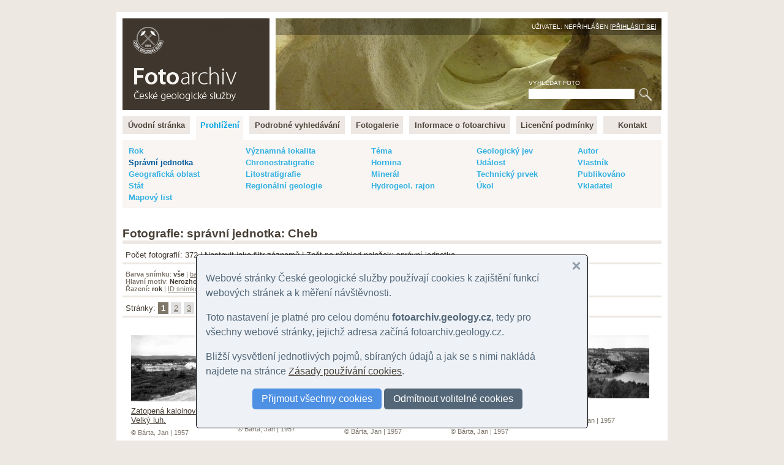

--- FILE ---
content_type: text/html
request_url: https://fotoarchiv.geology.cz/cz/nahledy/spravni/CZ0411/?id=10967
body_size: 28620
content:
<!DOCTYPE html>
<html>
<head>
<meta http-equiv="Content-Type" content="text/html; charset=windows-1250">
<title>FOTO: Cheb (správní jednotka) :: Fotoarchiv - Česká geologická služba</title>
<meta http-equiv="Content-language" content="cs">
<meta name="language" content="cs">
<meta name="Keywords" content="geologie,fotografie,foto,fotky,obrázky,snímky,archiv,fotoarchiv,geologická fotografie,geologické foto">
<meta name="Description" content="">
<meta name="Keywords" content="">
<meta name="BSWMS_ID" content="foto">
<meta http-equiv="Author" content="Pavel BOKR">
<meta name="viewport" content="width=device-width, initial-scale=1.0">

<link rel="canonical" href="/cz/nahledy/spravni/CZ0411/">
<link rel="stylesheet" title="hlavni styl" type="text/css" href="/soubory/main.css" media="screen,projection,tv">
<!-- <link rel="stylesheet" title="hlavni styl" type="text/css" href="/soubory/main.css?x=1769092103" media="screen,projection,tv"> -->

<!-- <link rel="stylesheet" type="text/css" href="tisk.css" media="print"> -->
<!-- <link rel="stylesheet" href="http://cdn.leafletjs.com/leaflet-0.6.4/leaflet.css" /> -->
<link rel="stylesheet" href="/leaflet.css" />
<!--[if lte IE 8]>
<link rel="stylesheet" href="http://cdn.leafletjs.com/leaflet-0.6.4/leaflet.ie.css" />
<![endif]-->
<script src="/leaflet.js"></script>
</head>

<body>
<!-- Google Tag Manager -->
<noscript><iframe src="//www.googletagmanager.com/ns.html?id=GTM-WKW8W2"
height="0" width="0" style="display:none;visibility:hidden"></iframe></noscript>
<script>(function(w,d,s,l,i){w[l]=w[l]||[];w[l].push({'gtm.start':
new Date().getTime(),event:'gtm.js'});var f=d.getElementsByTagName(s)[0],
j=d.createElement(s),dl=l!='dataLayer'?'&l='+l:'';j.async=true;j.src=
'//www.googletagmanager.com/gtm.js?id='+i+dl;f.parentNode.insertBefore(j,f);
})(window,document,'script','dataLayer','GTM-WKW8W2');</script>
<!-- End Google Tag Manager -->


<a name="fotoarchiv_top"></a>

<div id="ramec">
<div id="hlavni">

<div id="top">
<div id="top-logo">
<div id="top-logo-title">Fotoarchiv České geologické služby</div>
<div id="top-logo-lang">Čeština | <a href="/en/thumbs/admin-area/CZ0411/?lister=nahledy&amp;id=10967">English</a></div>
<a href="/" id="top_logo_link"></a>
</div>
<div id="top-banner">
<div id="top-banner-user">Uživatel: Nepřihlášen [<a href="/login/?redir=%2Fcz%2Fnahledy%2Fspravni%2FCZ0411%2F%3Fid%3D10967">Přihlásit se</a>]</div>
<div id="top-banner-search">
<div id="hledani">
<form id="hledaniform" action="/cz/search/" method="get">
<div>
<label for="hledaniformhledej">Vyhledat foto</label><br>
<input class="hledaniformprvek" id="hledaniformhledej" type="text" name="fulltext" size="20" alt="Vyhledat ve fotoarchivu" value="">
<input class="hledaniformprvek" id="hledaniformodesli" type="submit" value="Hledej">
</div>
</form>
</div>
</div>
</div>
<div class="cleaner"></div>
</div> <!-- /top -->


<div id="hlavni-menu">
<ul class="menu1"><li id="menu_item_index"><a href="/"  title="Fotoarchiv České geologické služby" id="menu_item_link_index"><span>Úvodní stránka</span></a></li><li id="menu_item_foto"><a href="/foto/"  title="Prohlížení fotografií" class="active_page" id="menu_item_link_foto"><span>Prohlížení</span></a></li><li id="menu_item_hledej"><a href="/hledani/"  title="Podrobné vyhledávání" id="menu_item_link_hledej"><span>Podrobné vyhledávání</span></a></li><li id="menu_item_galerie"><a href="/cz/galerie-prehled/galerie/"  title="Tématické fotogalerie" id="menu_item_link_galerie"><span>Fotogalerie</span></a></li><li id="menu_item_info"><a href="/info/"  title="Informace o fotoarchivu" id="menu_item_link_info"><span>Informace o fotoarchivu</span></a></li><li id="menu_item_licence"><a href="/licence/"  title="Licenční podmínky" id="menu_item_link_licence"><span>Licenční podmínky</span></a></li><li id="menu_item_kontakt"><a href="/kontakt/"  title="Kontakt" id="menu_item_link_kontakt"><span>Kontakt</span></a></li></ul>
</div>
<div class="cleaner"></div>

<!-- <h1>Prohlížení fotografií</h1> -->

    <!--{APP_MENU}-->
    <!--{APP_PERMANENT_PARAMS}-->
    <div class="foto-menu-params"><table width="100%"><tr valign="top"><td><a href="/cz/prehled/rok/?id=10967" title="Rok">Rok</a></td><td><a href="/cz/prehled/geol-lokalita/?id=10967" title="Významná geologická lokalita">Významná lokalita</a></td><td><a href="/cz/prehled/tema/?id=10967" title="Téma">Téma</a></td><td><a href="/cz/prehled/jev/?id=10967" title="Geologický jev">Geologický jev</a></td><td><a href="/cz/prehled/autor/?id=10967" title="Autor snímku">Autor</a></td></tr><tr valign="top"><td><a href="/cz/prehled/spravni/?id=10967" class="active" title="Správní jednotka">Správní jednotka</a></td><td><a href="/cz/prehled/chronostratigrafie/?id=10967" title="Chronostratigrafie">Chronostratigrafie</a></td><td><a href="/cz/prehled/hornina/?id=10967" title="Hornina">Hornina</a></td><td><a href="/cz/prehled/udalost/?id=10967" title="Událost">Událost</a></td><td><a href="/cz/prehled/vlastnik/?id=10967" title="Vlastník práv">Vlastník</a></td></tr><tr valign="top"><td><a href="/cz/prehled/oblast/?id=10967" title="Geografická oblast">Geografická oblast</a></td><td><a href="/cz/prehled/litostratigrafie/?id=10967" title="Litostratigrafická jednotka">Litostratigrafie</a></td><td><a href="/cz/prehled/mineral/?id=10967" title="Minerál">Minerál</a></td><td><a href="/cz/prehled/prvek/?id=10967" title="Technický prvek">Technický prvek</a></td><td><a href="/cz/prehled/publikovano/?id=10967" title="Datum publikování">Publikováno</a></td></tr><tr valign="top"><td><a href="/cz/prehled/stat/?id=10967" title="Stát">Stát</a></td><td><a href="/cz/prehled/regionalni-geologie/?id=10967" title="Regionálně-geologická jednotka">Regionální geologie</a></td><td><a href="/cz/prehled/hgrajon/?id=10967" title="Hydrogeologický rajon">Hydrogeol. rajon</a></td><td><a href="/cz/prehled/ukol/?id=10967" title="Úkol">Úkol</a></td><td><a href="/cz/prehled/vkladatel/?id=10967" title="Vkladatel">Vkladatel</a></td></tr><tr valign="top"><td><a href="/cz/prehled/listoklad/?id=10967" title="Mapový list">Mapový list</a></td><td>&nbsp;</td><td>&nbsp;</td><td>&nbsp;</td><td>&nbsp;</td></tr></table></div>
    <!--{APP_SELECT}--> 
    <div id="foto-obsah"> 
    <h2 class="tluste-podtrzeni">Fotografie: správní jednotka: Cheb</h2>
                                    <div class="foto-prehledy-navigacni-pruh">
                                      Počet fotografií: 372 | 
                                      <a href="/cz/search/?id=10967&amp;spravni=!CZ0411">Nastavit jako filtr záznamů</a>
                                       | <a href="/cz/prehled/spravni/?id=10967">Zpět na přehled položek: správní jednotka</a>
                                    </div>                                  
                                    
    <div class="foto-prehledy-navigacni-pruh male svetle"><strong>Barva snímku</strong>: <span class="active">vše</span> | <a href="/cz/nahledy/spravni/CZ0411/?lister=nahledy&amp;id=10967&amp;color=color">barevný</a> | <a href="/cz/nahledy/spravni/CZ0411/?lister=nahledy&amp;id=10967&amp;color=bw">černobílý</a><br><strong>Hlavní motiv</strong>: <span class="active">Nerozhoduje</span> | <a href="/cz/nahledy/spravni/CZ0411/?lister=nahledy&amp;id=10967&amp;keysubject=loc">lokalita</a> | <a href="/cz/nahledy/spravni/CZ0411/?lister=nahledy&amp;id=10967&amp;keysubject=phen">geologický jev</a> | <a href="/cz/nahledy/spravni/CZ0411/?lister=nahledy&amp;id=10967&amp;keysubject=rock">hornina</a> | <a href="/cz/nahledy/spravni/CZ0411/?lister=nahledy&amp;id=10967&amp;keysubject=miner">minerál</a> | <a href="/cz/nahledy/spravni/CZ0411/?lister=nahledy&amp;id=10967&amp;keysubject=fos">zkamenělina</a> | <a href="/cz/nahledy/spravni/CZ0411/?lister=nahledy&amp;id=10967&amp;keysubject=land">krajina</a> | <a href="/cz/nahledy/spravni/CZ0411/?lister=nahledy&amp;id=10967&amp;keysubject=socev">společenská událost</a> | <a href="/cz/nahledy/spravni/CZ0411/?lister=nahledy&amp;id=10967&amp;keysubject=person">osoba</a> | <a href="/cz/nahledy/spravni/CZ0411/?lister=nahledy&amp;id=10967&amp;keysubject=tech">technický prvek</a>
    <br><strong>Řazení:</strong> <span class="active">rok</span> | <a href="/cz/nahledy/spravni/CZ0411/?lister=nahledy&amp;id=10967&amp;list_order=id">ID snímku</a></div>
    <div class="foto-prehledy-navigacni-pruh stranky">Stránky: <span class="active">1</span> <a href="/cz/nahledy/spravni/CZ0411/?lister=nahledy&amp;lister_page=2">2</a> <a href="/cz/nahledy/spravni/CZ0411/?lister=nahledy&amp;lister_page=3">3</a> <a href="/cz/nahledy/spravni/CZ0411/?lister=nahledy&amp;lister_page=4">4</a> <a href="/cz/nahledy/spravni/CZ0411/?lister=nahledy&amp;lister_page=5">5</a> <a href="/cz/nahledy/spravni/CZ0411/?lister=nahledy&amp;lister_page=6">6</a> <a href="/cz/nahledy/spravni/CZ0411/?lister=nahledy&amp;lister_page=7">7</a> <a href="/cz/nahledy/spravni/CZ0411/?lister=nahledy&amp;lister_page=8">8</a> </div>
    <!--{APP_PREV_NEXT}-->
    <table class="thumbs"><tr valign="top"><td class="thumb thumb150">
            <a href="/cz/foto/6885/?lister=nahledy&amp;spravni=CZ0411">
              <img src="/show/photo/6885/g150.jpg" title="Zatopená kaloinová jáma, Velký luh."><br>
              Zatopená kaloinová jáma, Velký luh.
            </a>
            <div class="thumb-author">
              &copy; Bárta, Jan | 1957
            </div>
            
          </td><td class="thumb thumb150">
            <a href="/cz/foto/6886/?lister=nahledy&amp;spravni=CZ0411">
              <img src="/show/photo/6886/g150.jpg" title="Stěna kaolinové jámy, Velký luh."><br>
              Stěna kaolinové jámy, Velký luh.
            </a>
            <div class="thumb-author">
              &copy; Bárta, Jan | 1957
            </div>
            
          </td><td class="thumb thumb150">
            <a href="/cz/foto/6887/?lister=nahledy&amp;spravni=CZ0411">
              <img src="/show/photo/6887/g150.jpg" title="Kaolinová jáma, Velký luh."><br>
              Kaolinová jáma, Velký luh.
            </a>
            <div class="thumb-author">
              &copy; Bárta, Jan | 1957
            </div>
            
          </td><td class="thumb thumb150">
            <a href="/cz/foto/6889/?lister=nahledy&amp;spravni=CZ0411">
              <img src="/show/photo/6889/g150.jpg" title="Stěna kaolinové jámy, Velký luh."><br>
              Stěna kaolinové jámy, Velký luh.
            </a>
            <div class="thumb-author">
              &copy; Bárta, Jan | 1957
            </div>
            
          </td><td class="thumb thumb150">
            <a href="/cz/foto/6891/?lister=nahledy&amp;spravni=CZ0411">
              <img src="/show/photo/6891/g150.jpg" title=""><br>
              Obilná
            </a>
            <div class="thumb-author">
              &copy; Bárta, Jan | 1957
            </div>
            
          </td></tr><tr valign="top"><td class="thumb thumb150">
            <a href="/cz/foto/6892/?lister=nahledy&amp;spravni=CZ0411">
              <img src="/show/photo/6892/g150.jpg" title="Čedičový lom se sloupcovitou odlučností, Slapany."><br>
              Čedičový lom se sloupcovitou odlučností, Slapany.
            </a>
            <div class="thumb-author">
              &copy; Bárta, Jan | 1957
            </div>
            
          </td><td class="thumb thumb150">
            <a href="/cz/foto/6893/?lister=nahledy&amp;spravni=CZ0411">
              <img src="/show/photo/6893/g150.jpg" title="Čedičový lom se sloupcovitou odlučností, Slapany."><br>
              Čedičový lom se sloupcovitou odlučností, Slapany.
            </a>
            <div class="thumb-author">
              &copy; Bárta, Jan | 1957
            </div>
            
          </td><td class="thumb thumb150">
            <a href="/cz/foto/6894/?lister=nahledy&amp;spravni=CZ0411">
              <img src="/show/photo/6894/g150.jpg" title="Čedičový lom se sloupcovitou odlučností, Slapany."><br>
              Čedičový lom se sloupcovitou odlučností, Slapany.
            </a>
            <div class="thumb-author">
              &copy; Bárta, Jan | 1957
            </div>
            
          </td><td class="thumb thumb150">
            <a href="/cz/foto/6895/?lister=nahledy&amp;spravni=CZ0411">
              <img src="/show/photo/6895/g150.jpg" title="Čedičový lom se sloupcovitou odlučností, Slapany."><br>
              Čedičový lom se sloupcovitou odlučností, Slapany.
            </a>
            <div class="thumb-author">
              &copy; Bárta, Jan | 1957
            </div>
            
          </td><td class="thumb thumb150">
            <a href="/cz/foto/6896/?lister=nahledy&amp;spravni=CZ0411">
              <img src="/show/photo/6896/g150.jpg" title="Čedičový lom se sloupcovitou odlučností, Slapany."><br>
              Čedičový lom se sloupcovitou odlučností, Slapany.
            </a>
            <div class="thumb-author">
              &copy; Bárta, Jan | 1957
            </div>
            
          </td></tr><tr valign="top"><td class="thumb thumb150">
            <a href="/cz/foto/6897/?lister=nahledy&amp;spravni=CZ0411">
              <img src="/show/photo/6897/g150.jpg" title="Balvanitý břeh řeky Odravy."><br>
              Balvanitý břeh řeky Odravy.
            </a>
            <div class="thumb-author">
              &copy; Bárta, Jan | 1957
            </div>
            
          </td><td class="thumb thumb150">
            <a href="/cz/foto/6898/?lister=nahledy&amp;spravni=CZ0411">
              <img src="/show/photo/6898/g150.jpg" title="Údolí Odravy."><br>
              Údolí Odravy.
            </a>
            <div class="thumb-author">
              &copy; Bárta, Jan | 1957
            </div>
            
          </td><td class="thumb thumb150">
            <a href="/cz/foto/6899/?lister=nahledy&amp;spravni=CZ0411">
              <img src="/show/photo/6899/g150.jpg" title="Pískovna Skalná."><br>
              Pískovna Skalná.
            </a>
            <div class="thumb-author">
              &copy; Bárta, Jan | 1957
            </div>
            
          </td><td class="thumb thumb150">
            <a href="/cz/foto/6900/?lister=nahledy&amp;spravni=CZ0411">
              <img src="/show/photo/6900/g150.jpg" title="Pískovna Skalná."><br>
              Pískovna Skalná.
            </a>
            <div class="thumb-author">
              &copy; Bárta, Jan | 1957
            </div>
            
          </td><td class="thumb thumb150">
            <a href="/cz/foto/6901/?lister=nahledy&amp;spravni=CZ0411">
              <img src="/show/photo/6901/g150.jpg" title="Odkryv v aglomerátech, lokalita Podhrad."><br>
              Odkryv v aglomerátech, lokalita Podhrad.
            </a>
            <div class="thumb-author">
              &copy; Bárta, Jan | 1957
            </div>
            
          </td></tr><tr valign="top"><td class="thumb thumb150">
            <a href="/cz/foto/6902/?lister=nahledy&amp;spravni=CZ0411">
              <img src="/show/photo/6902/g150.jpg" title="Odkryv v aglomerátech, lokalita Podhrad."><br>
              Odkryv v aglomerátech, lokalita Podhrad.
            </a>
            <div class="thumb-author">
              &copy; Bárta, Jan | 1957
            </div>
            
          </td><td class="thumb thumb150">
            <a href="/cz/foto/6903/?lister=nahledy&amp;spravni=CZ0411">
              <img src="/show/photo/6903/g150.jpg" title="Odkryv v aglomerátech, lokalita Podhrad."><br>
              Odkryv v aglomerátech, lokalita Podhrad.
            </a>
            <div class="thumb-author">
              &copy; Bárta, Jan | 1957
            </div>
            
          </td><td class="thumb thumb150">
            <a href="/cz/foto/6904/?lister=nahledy&amp;spravni=CZ0411">
              <img src="/show/photo/6904/g150.jpg" title="Odkryv v aglomerátech, lokalita Podhrad."><br>
              Odkryv v aglomerátech, lokalita Podhrad.
            </a>
            <div class="thumb-author">
              &copy; Bárta, Jan | 1957
            </div>
            
          </td><td class="thumb thumb150">
            <a href="/cz/foto/6905/?lister=nahledy&amp;spravni=CZ0411">
              <img src="/show/photo/6905/g150.jpg" title="Svah těžební jámy s ronovými žlábky"><br>
              Svah těžební jámy s ronovými žlábky
            </a>
            <div class="thumb-author">
              &copy; Bárta, Jan | 1957
            </div>
            
          </td><td class="thumb thumb150">
            <a href="/cz/foto/6906/?lister=nahledy&amp;spravni=CZ0411">
              <img src="/show/photo/6906/g150.jpg" title="Těžební jáma"><br>
              Těžební jáma
            </a>
            <div class="thumb-author">
              &copy; Bárta, Jan | 1957
            </div>
            
          </td></tr><tr valign="top"><td class="thumb thumb150">
            <a href="/cz/foto/6907/?lister=nahledy&amp;spravni=CZ0411">
              <img src="/show/photo/6907/g150.jpg" title="Těžební jáma"><br>
              Těžební jáma
            </a>
            <div class="thumb-author">
              &copy; Bárta, Jan | 1957
            </div>
            
          </td><td class="thumb thumb150">
            <a href="/cz/foto/6908/?lister=nahledy&amp;spravni=CZ0411">
              <img src="/show/photo/6908/g150.jpg" title="Těžební jáma"><br>
              Těžební jáma
            </a>
            <div class="thumb-author">
              &copy; Bárta, Jan | 1957
            </div>
            
          </td><td class="thumb thumb150">
            <a href="/cz/foto/6909/?lister=nahledy&amp;spravni=CZ0411">
              <img src="/show/photo/6909/g150.jpg" title="Těžební jáma"><br>
              Těžební jáma
            </a>
            <div class="thumb-author">
              &copy; Bárta, Jan | 1957
            </div>
            
          </td><td class="thumb thumb150">
            <a href="/cz/foto/6910/?lister=nahledy&amp;spravni=CZ0411">
              <img src="/show/photo/6910/g150.jpg" title="Těžební jáma"><br>
              Těžební jáma
            </a>
            <div class="thumb-author">
              &copy; Bárta, Jan | 1957
            </div>
            
          </td><td class="thumb thumb150">
            <a href="/cz/foto/6911/?lister=nahledy&amp;spravni=CZ0411">
              <img src="/show/photo/6911/g150.jpg" title="Korečkový dopravník"><br>
              Korečkový dopravník
            </a>
            <div class="thumb-author">
              &copy; Bárta, Jan | 1957
            </div>
            
          </td></tr><tr valign="top"><td class="thumb thumb150">
            <a href="/cz/foto/6912/?lister=nahledy&amp;spravni=CZ0411">
              <img src="/show/photo/6912/g150.jpg" title="Těžební jáma s dopravníky"><br>
              Těžební jáma s dopravníky
            </a>
            <div class="thumb-author">
              &copy; Bárta, Jan | 1957
            </div>
            
          </td><td class="thumb thumb150">
            <a href="/cz/foto/6913/?lister=nahledy&amp;spravni=CZ0411">
              <img src="/show/photo/6913/g150.jpg" title="Svah těžební jámy"><br>
              Svah těžební jámy
            </a>
            <div class="thumb-author">
              &copy; Červený, Bohumil | 1957
            </div>
            
          </td><td class="thumb thumb150">
            <a href="/cz/foto/6914/?lister=nahledy&amp;spravni=CZ0411">
              <img src="/show/photo/6914/g150.jpg" title="Svah těžební jámy"><br>
              Svah těžební jámy
            </a>
            <div class="thumb-author">
              &copy; Bárta, Jan | 1957
            </div>
            
          </td><td class="thumb thumb150">
            <a href="/cz/foto/6915/?lister=nahledy&amp;spravni=CZ0411">
              <img src="/show/photo/6915/g150.jpg" title="Svah těžební jámy"><br>
              Svah těžební jámy
            </a>
            <div class="thumb-author">
              &copy; Bárta, Jan | 1957
            </div>
            
          </td><td class="thumb thumb150">
            <a href="/cz/foto/6916/?lister=nahledy&amp;spravni=CZ0411">
              <img src="/show/photo/6916/g150.jpg" title="Svah těžební jámy"><br>
              Svah těžební jámy
            </a>
            <div class="thumb-author">
              &copy; Bárta, Jan | 1957
            </div>
            
          </td></tr><tr valign="top"><td class="thumb thumb150">
            <a href="/cz/foto/6917/?lister=nahledy&amp;spravni=CZ0411">
              <img src="/show/photo/6917/g150.jpg" title="Svah těžební jámy s ronovými rýhami"><br>
              Svah těžební jámy s ronovými rýhami
            </a>
            <div class="thumb-author">
              &copy; Bárta, Jan | 1957
            </div>
            
          </td><td class="thumb thumb150">
            <a href="/cz/foto/6918/?lister=nahledy&amp;spravni=CZ0411">
              <img src="/show/photo/6918/g150.jpg" title="Těžební jáma"><br>
              Těžební jáma
            </a>
            <div class="thumb-author">
              &copy; Bárta, Jan | 1957
            </div>
            
          </td><td class="thumb thumb150">
            <a href="/cz/foto/6919/?lister=nahledy&amp;spravni=CZ0411">
              <img src="/show/photo/6919/g150.jpg" title="Svah a dno těžební jámy"><br>
              Svah a dno těžební jámy
            </a>
            <div class="thumb-author">
              &copy; Bárta, Jan | 1957
            </div>
            
          </td><td class="thumb thumb150">
            <a href="/cz/foto/6920/?lister=nahledy&amp;spravni=CZ0411">
              <img src="/show/photo/6920/g150.jpg" title="Svah a dno těžební jámy"><br>
              Svah a dno těžební jámy
            </a>
            <div class="thumb-author">
              &copy; Červený, Bohumil | 1957
            </div>
            
          </td><td class="thumb thumb150">
            <a href="/cz/foto/6921/?lister=nahledy&amp;spravni=CZ0411">
              <img src="/show/photo/6921/g150.jpg" title="Svah a dno těžební jámy"><br>
              Svah a dno těžební jámy
            </a>
            <div class="thumb-author">
              &copy; Bárta, Jan | 1957
            </div>
            
          </td></tr><tr valign="top"><td class="thumb thumb150">
            <a href="/cz/foto/6922/?lister=nahledy&amp;spravni=CZ0411">
              <img src="/show/photo/6922/g150.jpg" title="Svah a dno těžební jámy"><br>
              Svah a dno těžební jámy
            </a>
            <div class="thumb-author">
              &copy; Bárta, Jan | 1957
            </div>
            
          </td><td class="thumb thumb150">
            <a href="/cz/foto/6923/?lister=nahledy&amp;spravni=CZ0411">
              <img src="/show/photo/6923/g150.jpg" title="Svah těžební jámy s ronovými rýhami"><br>
              Svah těžební jámy s ronovými rýhami
            </a>
            <div class="thumb-author">
              &copy; Bárta, Jan | 1957
            </div>
            
          </td><td class="thumb thumb150">
            <a href="/cz/foto/6924/?lister=nahledy&amp;spravni=CZ0411">
              <img src="/show/photo/6924/g150.jpg" title="Svah a dno těžební jámy"><br>
              Svah a dno těžební jámy
            </a>
            <div class="thumb-author">
              &copy; Bárta, Jan | 1957
            </div>
            
          </td><td class="thumb thumb150">
            <a href="/cz/foto/6925/?lister=nahledy&amp;spravni=CZ0411">
              <img src="/show/photo/6925/g150.jpg" title="Svah a dno těžební jámy"><br>
              Svah a dno těžební jámy
            </a>
            <div class="thumb-author">
              &copy; Bárta, Jan | 1957
            </div>
            
          </td><td class="thumb thumb150">
            <a href="/cz/foto/6926/?lister=nahledy&amp;spravni=CZ0411">
              <img src="/show/photo/6926/g150.jpg" title="Svah a dno těžební jámy"><br>
              Svah a dno těžební jámy
            </a>
            <div class="thumb-author">
              &copy; Bárta, Jan | 1957
            </div>
            
          </td></tr><tr valign="top"><td class="thumb thumb150">
            <a href="/cz/foto/6927/?lister=nahledy&amp;spravni=CZ0411">
              <img src="/show/photo/6927/g150.jpg" title="Svah a dno těžební jámy"><br>
              Svah a dno těžební jámy
            </a>
            <div class="thumb-author">
              &copy; Bárta, Jan | 1957
            </div>
            
          </td><td class="thumb thumb150">
            <a href="/cz/foto/10892/?lister=nahledy&amp;spravni=CZ0411">
              <img src="/show/photo/10892/g150.jpg" title="Jáma Velký luh"><br>
              Jáma Velký luh
            </a>
            <div class="thumb-author">
              &copy; Bárta, Jan | 1957
            </div>
            
          </td><td class="thumb thumb150">
            <a href="/cz/foto/11298/?lister=nahledy&amp;spravni=CZ0411">
              <img src="/show/photo/11298/g150.jpg" title="Dr.Ambrož u sondy v chebské pánvi"><br>
              Dr.Ambrož u sondy v chebské pánvi
            </a>
            <div class="thumb-author">
              &copy; Bárta, Jan | 1957
            </div>
            
          </td><td class="thumb thumb150">
            <a href="/cz/foto/6958/?lister=nahledy&amp;spravni=CZ0411">
              <img src="/show/photo/6958/g150.jpg" title=""><br>
              Mariánské Lázně
            </a>
            <div class="thumb-author">
              &copy; Bárta, Jan | 1958
            </div>
            
          </td><td class="thumb thumb150">
            <a href="/cz/foto/8381/?lister=nahledy&amp;spravni=CZ0411">
              <img src="/show/photo/8381/g150.jpg" title="Mariiny prameny."><br>
              Mariiny prameny
            </a>
            <div class="thumb-author">
              &copy; Bárta, Jan | 1958
            </div>
            
          </td></tr><tr valign="top"><td class="thumb thumb150">
            <a href="/cz/foto/6929/?lister=nahledy&amp;spravni=CZ0411">
              <img src="/show/photo/6929/g150.jpg" title="Výkvěty síranů na křemelině"><br>
              Výkvěty síranů na křemelině
            </a>
            <div class="thumb-author">
              &copy; Bárta, Jan | 1959
            </div>
            
          </td><td class="thumb thumb150">
            <a href="/cz/foto/6930/?lister=nahledy&amp;spravni=CZ0411">
              <img src="/show/photo/6930/g150.jpg" title="Výkvěty síranů na křemelině"><br>
              Výkvěty síranů na křemelině
            </a>
            <div class="thumb-author">
              &copy; Bárta, Jan | 1959
            </div>
            
          </td><td class="thumb thumb150">
            <a href="/cz/foto/6931/?lister=nahledy&amp;spravni=CZ0411">
              <img src="/show/photo/6931/g150.jpg" title="Výkvěty síranů na křemelině"><br>
              Výkvěty síranů na křemelině
            </a>
            <div class="thumb-author">
              &copy; Bárta, Jan | 1959
            </div>
            
          </td><td class="thumb thumb150">
            <a href="/cz/foto/6932/?lister=nahledy&amp;spravni=CZ0411">
              <img src="/show/photo/6932/g150.jpg" title="Výkvěty síranů na křemelině"><br>
              Výkvěty síranů na křemelině
            </a>
            <div class="thumb-author">
              &copy; Bárta, Jan | 1959
            </div>
            
          </td><td class="thumb thumb150">
            <a href="/cz/foto/6933/?lister=nahledy&amp;spravni=CZ0411">
              <img src="/show/photo/6933/g150.jpg" title="Výkvěty síranů na křemelině"><br>
              Výkvěty síranů na křemelině
            </a>
            <div class="thumb-author">
              &copy; Bárta, Jan | 1959
            </div>
            
          </td></tr></table>
    <div class="foto-prehledy-navigacni-pruh stranky">Stránky: <span class="active">1</span> <a href="/cz/nahledy/spravni/CZ0411/?lister=nahledy&amp;lister_page=2">2</a> <a href="/cz/nahledy/spravni/CZ0411/?lister=nahledy&amp;lister_page=3">3</a> <a href="/cz/nahledy/spravni/CZ0411/?lister=nahledy&amp;lister_page=4">4</a> <a href="/cz/nahledy/spravni/CZ0411/?lister=nahledy&amp;lister_page=5">5</a> <a href="/cz/nahledy/spravni/CZ0411/?lister=nahledy&amp;lister_page=6">6</a> <a href="/cz/nahledy/spravni/CZ0411/?lister=nahledy&amp;lister_page=7">7</a> <a href="/cz/nahledy/spravni/CZ0411/?lister=nahledy&amp;lister_page=8">8</a> </div>
    </div>
    


</div>
</div> <!-- /ramec -->

</body>
</html>



--- FILE ---
content_type: text/css
request_url: https://fotoarchiv.geology.cz/soubory/main.css
body_size: 11831
content:
/* skryt prepinani jazyku */
#top-logo-lang {color: #3F362D !important;}
#top-logo-lang a {color: #3F362D !important;}


body  {background-color: #EDE8E2; font-family: arial; color: #473F36; font-size: 80%;}
.cleaner  {clear: both;}
/* td    {font-family: arial; font-size: 80%;} */

a   {color: #473F36;}
h1  {color: #41372E; font-size: 180%; padding: 0px;}

.tlusta-cara  {border: 0; color: #EDE8E2; background-color: #EDE8E2; height: 8px;}
.tluste-podtrzeni  {margin-bottom: 0px; border: 0; border-bottom: 6px solid #EDE8E2;}
.male {font-size: 85%;}
.svetle {color: #80786D;}
.svetle a {color: #80786D;}

.boxik {background-color: #F8F7F3; padding: 10px 20px; margin: 0px 0px 0px 20px;} /* PodbarvenĂ˝ boxĂ­k */
.intro-boxik {float: right; width: 20%; margin-top: 15px; margin-bottom: 15px;} /* BoxĂ­k na titulce */

.skryte		{display: none;} 		/* skryti obsahu - napriklad za ucelem zvyseni pristupnosti - obsah bude videt jen pri vypnutych stylech, pri zapnutych stylech ho nahradi jine prvky definovane v CSS */
.center		{text-align: center;} 		/* vystredi obsah */
.right		{text-align: right;} 		/* zarovna do prava */
.sede_pismo	{color: #436976;}		/* sede pismo */
.zelene_pismo	{color: #339933; font-weight: bold;}		/* zelene pismo */
.tucne_pismo  {font-weight: bold;}
.male-sede    {font-size: 85%; color: #666666;}
.appflag  {background-color: #FFFF00; color: #880000; font-weight: bold;}



#ramec  {margin: 20px auto; width: 900px;}
#hlavni {padding: 10px; background-color: #FFFFFF;}

#top      {color: #fff; margin-bottom: 15px;}
#top a    {color: #fff;}

#top-logo {height: 150px; width: 240px; position: relative; float: left; background-image: url('img/fotoarchiv-logo-cz.png'); background-repeat: no-repeat;}
#top-logo-title {display: none;}
#top-logo-lang {text-align: right; padding: 3px;}
#top_logo_link {display: block; position: absolute; bottom: 0px; height: 100px; width: 240px;}

#top-banner {position: relative; height: 150px; width: 630px; float: right; background-image: url('img/top-foto/1.jpg'); background-repeat: no-repeat;}
#top-banner-user {text-align: right; padding: 8px; background-color: rgba(0,0,0,0.3); text-transform: uppercase; font-size: 80%;}
#top-banner-search {position: absolute; bottom: 10px; right: 7px; /*text-align: right;*/ padding: 3px; text-transform: uppercase; font-size: 80%;}
#top-banner-search input {border: none;}
#top-banner-search input#hledaniformodesli  {background: url('img/lupa.png') top left no-repeat; width: 31px; height: 26px; border: 0px;
                                              text-indent: -2000px;  line-height: 0px; cursor: pointer; cursor: hand;}


.foto-permanent-params        {background-color: #F9F5F2; /*#E5C0AE;*/ border: 1px solid #B79D91; color: #4C2613; margin: 15px 0px 0px 0px; padding: 7px;}
.foto-permanent-params-title  {font-weight: bold;}
.foto-permanent-params-desc   {font-style: italic; color: #666666;}

.foto-menu-params           {background-color: #F9F5F2; margin: 15px 0px -10px 0px; padding: 7px;}
.foto-menu-params a         {color: #33B1E3; text-decoration: none; font-weight: bold;}
.foto-menu-params a.active  {color: #005A9B; /*#639AAE;*/ text-decoration: none; font-weight: bold;}
.foto-menu-params .blocked  {color: #85959B;}

.foto-browser-items  {list-style-type: none; /*line-height: 170%;*/ padding: 10px; margin: 0px;}
.foto-browser-items li a  {display: inline-block; padding: 5px; font-weight: bold; max-width: 800px;}
.foto-browser-items li a:hover  {background-color: #EDF8FC; text-decoration: none;}


.foto-prehledy-navigacni-pruh {padding: 5px; margin: 5px 0px; border: 0; border-bottom: 3px solid #EDE8E2;}
.foto-prehledy-navigacni-pruh .active {font-weight: bold; color: #473F36;}
.stranky .active  {padding: 2px 5px; color: #FFF; background-color: #7F776A;}
.stranky a  {padding: 2px 5px; background-color: #E0E0E0; color: #7F776A;}

.thumbs {border-spacing: 4px;}
.thumb  {padding: 20px 10px 20px 10px; margin: 0px 0px 0px 0px; /*background-color: #EAEAEA;*/ /*border: 1px solid #DDDDDD;*/ /*text-align: center;*/}
.thumb  img {margin-bottom: 5px; border: none;}
.thumb-active {/*padding: 8px* !important;*/ border: 3px solid #000000 !important;}
.thumb-selected {/*padding: 8px* !important;*/ background-color: #D8EDC0 !important;}
.thumb150 {width: 150px;}
.thumb100 {width: 100px;}
.thumb250 {width: 250px;}

.thumb-author {font-size: 85%; margin-top: 7px; color: #7F766B;}

.thumb250-title {color: #02A1E2; font-size: 110%; margin-bottom: 7px;}
.thumb250-desc-prop {color: #80766A;}

.pnthumb  {width: 100px; background-color: #F9F5F2; padding: 10px 10px 5px 10px !important; text-align: center;}


.galerie  {padding: 10px 5px;}
.galerie-item-photo           {padding-bottom: 15px;}
.galerie-item-desc            {padding-left: 40px; padding-bottom: 15px; color: #645D54;}
.galerie-item-desc-title      {font-size: 150%; margin-bottom: 20px;}
.galerie-item-desc-title a    {text-decoration: none !important; color: #3f372e;}
.galerie-item-desc-desc       {padding-bottom: 15px; color: #645D54;}
.galerie-item-desc-prop       {color: #80766A;}
.galerie-active               {background-color: #DDDDDD !important; padding-top: 5px; padding-bottom: 5px;}


/*
#hlavni-menu  {margin: 10px 0px; text-align: justify;}

#hlavni-menu  .menu1          {list-style-type: none; margin: 0px; padding: 0px; text-align: center; text-align: justify;}
#hlavni-menu  .menu1  li      {display: inline; /* float: left; *//* margin: 0px; padding: 0px;}
#hlavni-menu  .menu1  li  a   {display: inline; padding: 7px 8px; margin: 0px 10px 0px 0px; background-color: #EDE8E4; color: #4E453C; text-decoration: none; font-weight: bold; /*border-bottom: 15px solid #FFFFFF;*//*}

#hlavni-menu  .menu1  li  a:hover   {background-color: #F9F5F2; color: #00A1E1;}
#hlavni-menu  .menu1  li  a.active_page   {background-color: #F9F5F2; color: #00A1E1;}
#hlavni-menu  .menu1  li  a.last_active_node   {background-color: #F9F5F2; color: #00A1E1;}

#hlavni-menu  .menu1  li  a#menu_item_link_kontakt {margin: 0px; padding: 7px 12px;} 
#hlavni-menu  .menu1  li  a.active_page#menu_item_link_info   {border-bottom: 15px solid #F9F5F2 !important;}
#hlavni-menu  .menu1  li  a.last_active_node#menu_item_link_info   {border-bottom: 15px solid #F9F5F2 !important;}
#hlavni-menu  .menu1  li  a.active_page#menu_item_link_foto   {border-bottom: 15px solid #F9F5F2 !important;}
#hlavni-menu  .menu1  li  a.last_active_node#menu_item_link_foto   {border-bottom: 15px solid #F9F5F2 !important;}
*/

#hlavni-menu  {margin: -5px 0px -20px 0px; /*text-align: justify;*/}

#hlavni-menu  .menu1          {list-style-type: none; margin: 0px; padding: 0px; text-align: center; text-align: justify;}
#hlavni-menu  .menu1  li      {display: inline; /* float: left; */ margin: 0px; padding: 0px;}
#hlavni-menu  .menu1  li  a   {display: inline-block; /*float: left;*/ padding: 7px 0px; margin: 0px 10px 0px 0px; background-color: #EDE8E4; color: #4E453C; text-decoration: none; font-weight: bold; text-align: center;}

#hlavni-menu  .menu1  li  a#menu_item_link_index      {width: 110px;}
#hlavni-menu  .menu1  li  a#menu_item_link_foto       {width: 77px;}
#hlavni-menu  .menu1  li  a#menu_item_link_hledej     {width: 156px;}
#hlavni-menu  .menu1  li  a#menu_item_link_galerie    {width: 85px;}
#hlavni-menu  .menu1  li  a#menu_item_link_info       {width: 165px;}
#hlavni-menu  .menu1  li  a#menu_item_link_licence    {width: 132px;}
#hlavni-menu  .menu1  li  a#menu_item_link_kontakt    {width: 70px;}

#hlavni-menu  .menu1  li  a:hover   {background-color: #F9F5F2; color: #00A1E1;}
#hlavni-menu  .menu1  li  a.active_page   {background-color: #F9F5F2; color: #00A1E1;}
#hlavni-menu  .menu1  li  a.last_active_node   {background-color: #F9F5F2; color: #00A1E1;}

#hlavni-menu  .menu1  li  a#menu_item_link_kontakt {margin: 0px; padding: 7px 12px;} 
#hlavni-menu  .menu1  li  a.active_page#menu_item_link_info   {border-bottom: 15px solid #F9F5F2 !important;}
#hlavni-menu  .menu1  li  a.last_active_node#menu_item_link_info   {border-bottom: 15px solid #F9F5F2 !important;}
#hlavni-menu  .menu1  li  a.active_page#menu_item_link_foto   {border-bottom: 15px solid #F9F5F2 !important;}
#hlavni-menu  .menu1  li  a.last_active_node#menu_item_link_foto   {border-bottom: 15px solid #F9F5F2 !important;}



#druhe-menu  {margin: 15px 0px -10px 0px;}

#druhe-menu  .menu1          {list-style-type: none; margin: 0px; padding: 5px 0px 0px 0px; text-align: center; background-color: #F9F5F2;  height: 25px;}
#druhe-menu  .menu1  li      {display: inline;  margin: 0px; padding: 0px;}
#druhe-menu  .menu1  li  a   {display: inline; padding: 5px 7px; margin: 0px 5px; /*background-color: #EDE8E4;*/ color: #00A1E1; text-decoration: none; font-weight: bold;}

#druhe-menu  .menu1  li  a:hover   {/*background-color: #F9F5F2;*/ color: #005A7D;}
#druhe-menu  .menu1  li  a.active_page   {/*background-color: #F9F5F2;*/ color: #005A7D; text-decoration: underline;}



#photo_select_box {border: 8px solid #7AD86A; background-color: #D8EDC0; padding: 10px;}


#fotoNahledyPredchoziDalsi {width: 120px; float: right; padding: 5px 0px; text-align: center; background-color: #F9F5F2;}

#photo_title_image                    {margin: 10px 30px;}
#photo_title_image  h1                {margin: 30px 0px 5px 0px; padding: 0px;}
#photo_title_image  #photo_subtitle   {margin-bottom: 10px; font-weight: bold;}

#photo_tools {/*border-bottom: 3px solid #EEE9E3;*/ margin-bottom: 30px; padding: 10px 0px 5px 0px;}
#photo_tools a  {color: #F3A333; /*#F8B249 #F6BD63;*/ font-weight: bold; display: inline-block; margin-right: 20px;}

#photo_desc {border-top: 3px solid #EEE9E3; border-bottom: 3px solid #EEE9E3; margin-top: 0px; padding-top: 20px; padding-bottom: 10px;}
#photo_desc p {margin: 0px; padding: 0px;}
#photo_desc #photo_desc_frame_table_col1  {width: 370px;}
#photo_desc #photo_desc_frame_table_col2  {width: 450px; border-left: 1px dashed #E5DED5; /*#EDE8E3;*/ padding-left: 20px;}
#photo_desc h2  {color: #000000; font-size: 105%; margin: 0px 0px 2px 0px; padding: 0px;}
#photo_desc .photo_desc_table .photo_desc_param {color: #000000; padding-right: 20px;}
#photo_desc h6  {margin: 15px 0px 2px 0px; padding: 0px; font-size: 100%; font-weight: normal;}
#photo_desc .photo_desc_relation  {margin: 0px; padding: 0px 0px 0px 20px;}
#photo_desc #photo_desc_near_photos {border-top: 3px solid #EEE9E3; margin-top: 10px; padding-top: 5px;}



#textovy-obsah  {padding: 25px 25px 0px 15px;}
#textovy-obsah li a  {display: inline-block; padding: 5px; font-weight: bold;}
#textovy-obsah li a:hover  {background-color: #EDF8FC; text-decoration: none;}

#foto-obsah  {padding: 25px 0px 0px 0px;}
#foto-obsah #textovy-obsah {padding: 0px 25px 0px 15px;}



#intro-list li  {padding-bottom: 7px; color: #F8AC3C; line-height: 150%;}
#intro-list li span  {color: #000000;}

#intro-icons  {width: 97%; margin: 20px;}
#intro-icons a {font-weight: bold; font-size: 130%; color: #01A0E1; text-decoration: none;}

#intro-info {width: 100%; background-color: #F8F7F3; padding: 10px 20px; margin: 40px 0px 20px 0px;}
#intro-info td h3 {margin: 0px; padding: 0px 0px 10px 0px;}






#licencni-podminky  {}
#licencni-podminky p {text-indent: 0px;}
#licencni-podminky ul li {padding-bottom: 10px; text-align: justify;}
#licencni-podminky ul li ul {margin: 5px 0px;}
#licencni-podminky ul li ul li {padding-bottom: 5px; font-size: 90%;}
#licencni-podminky ul li ul li code {font-size: 150%; color: #000077; padding: 5px 15px; display: block; text-align: left;}
#licencni-podminky .info {background-color: #FFFADD; padding: 1px 20px; color: #8A3420; text-align: justify; margin: 10px 0px; font-weight: bold; line-height: 150%; font-size: 95%; border: 1px dashed #CCCCCC;}
#licencni-podminky .male-info {color: #666666; font-size: 80%; line-height: 120%; font-weight: normal;}
